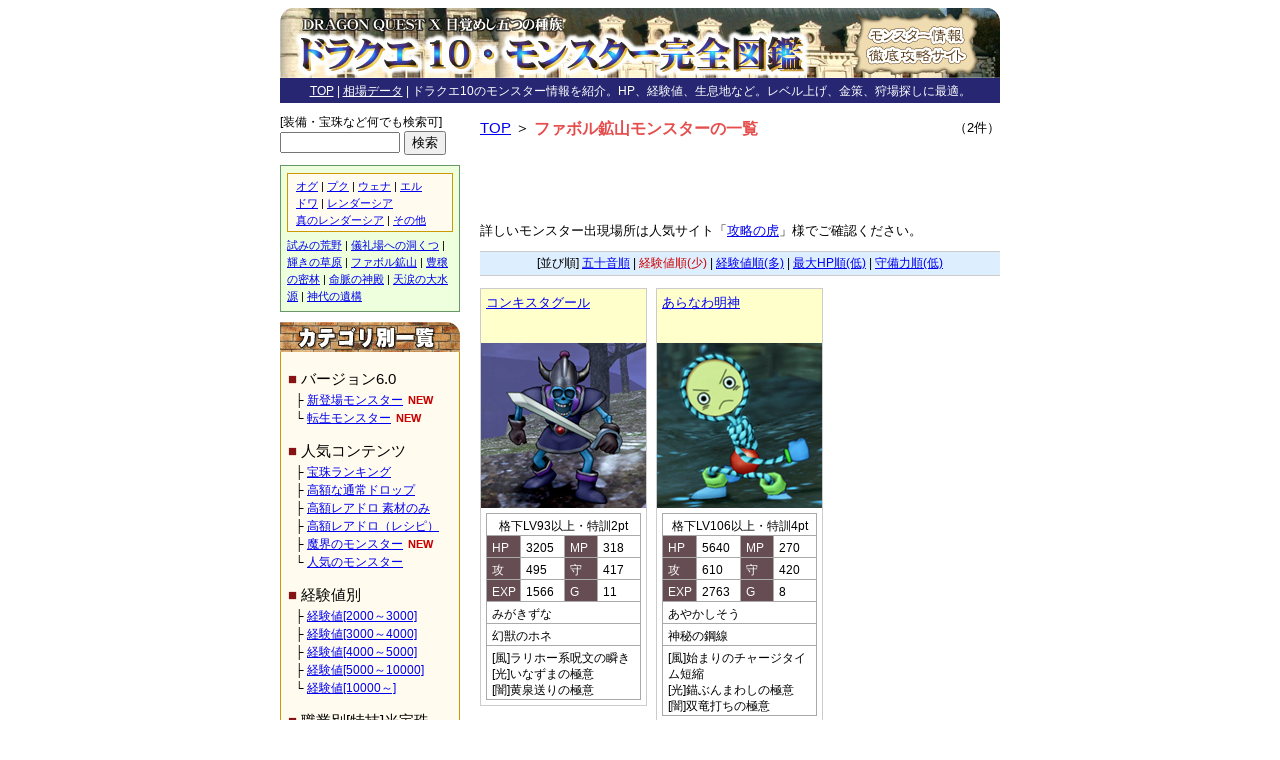

--- FILE ---
content_type: text/html; charset=UTF-8
request_url: https://www.d-quest-10.com/list/f_h_004/exp_1.html
body_size: 20533
content:

<!DOCTYPE HTML PUBLIC "-//W3C//DTD HTML 4.01 Transitional//EN">
<html lang="ja">

<head>
	<meta http-equiv="content-type" content="text/html;charset=UTF-8">
	<meta http-equiv="content-style-type" content="text/css">
	<meta http-equiv="content-script-type" content="text/javascript">

	<title>ドラクエ10 | ファボル鉱山モンスターの一覧 | 経験値順</title>

	<meta name="description" content="ファボル鉱山モンスター一覧。自由に並び替えが可能です。コンキスタグール、あらなわ明神、…">
	<meta name="keywords" content="ファボル鉱山,ドラクエ10,モンスター">
	<link rel="stylesheet" href="/style.css" type="text/css">
	<meta name='viewport' content='width=720,user-scalable=yes'>
</head>

<body>


<DIV id="BOX">

<DIV style="margin-bottom:13px;">

<DIV>
<a href="/"><img src="/image/title.jpg" width="720" height="70" alt="ドラクエ10・モンスター完全図鑑"></a></DIV>

<DIV style="margin-top:0px; background:#262673; padding:2px 0px 0px 0px; font-size:9pt; color:#ffffff; text-align:center;"><a href="/" style="color:#ffffff;">TOP</a> | <a href="http://bazaar.d-quest-10.com/" style="color:#ffffff;">相場データ</a> | ドラクエ10のモンスター情報を紹介。HP、経験値、生息地など。レベル上げ、金策、狩場探しに最適。</DIV>


</DIV>

<DIV id="MAIN">

<DIV style="float:left;"><a href="/">TOP</a> ＞ <h1 style="font-size:12pt; position:relative; top:1px;">ファボル鉱山モンスターの一覧</h1></DIV><DIV style="float:right; font-size:10pt;">（2件）</DIV>

<DIV style="clear:both;"></DIV>

<DIV style='text-align:center; margin-top:10px'><script async src="//pagead2.googlesyndication.com/pagead/js/adsbygoogle.js"></script>
<!-- ドラクエe 一覧 上 B 468*60 -->
<ins class="adsbygoogle"
     style="display:inline-block;width:468px;height:60px"
     data-ad-client="ca-pub-6856215784454424"
     data-ad-slot="8055962578"></ins>
<script>
(adsbygoogle = window.adsbygoogle || []).push({});
</script></DIV>

<DIV style="margin:10px 0px 10px 0px; font-size:10pt; line-height:160%;">


<DIV style="margin-top:5px;">詳しいモンスター出現場所は人気サイト「<a href="https://dragon-quest.jp/ten/map/ver6/d_faboru.php" target="_blank">攻略の虎</a>」様でご確認ください。</DIV>
</DIV>


<DIV style="border-top:1px solid #cccccc; border-bottom:1px solid #cccccc; font-size:9pt; text-align:center; margin:10px 0px 0px 0px; background:#ddeeff;">
[並び順] <a href='/list/f_h_004/abc_1.html'>五十音順</a> | <span class='NV1'>経験値順(少)</span> | <a href='/list/f_h_004/gold_1.html'>経験値順(多)</a> | <a href='/list/f_h_004/hp_1.html'>最大HP順(低)</a> | <a href='/list/f_h_004/def_1.html'>守備力順(低)</a></DIV>

<table border='0' cellpadding='0' cellspacing='0' style='margin-top:12px;'><tr>
<td style='width:167px;' valign="top">
<a name='a00621'></a><DIV style="border:solid 1px #cccccc;">

<DIV style="font-size:10pt; padding:4px 3px 3px 5px; background:#ffffcc; height:47px;"><a href="/detail/a00621.html">コンキスタグール</a></DIV>

<DIV><a href="/detail/a00621.html"><img src="/photo/a00621-0.jpg" width="165" height="165" alt="コンキスタグール - HP、MP、経験値、ゴールド etc [ファボル鉱山]"></a></DIV>

<DIV style="margin:5px 0px 5px 0px; text-align:center;">
<table class="TB2" style="margin-left:auto; margin-right:auto;">
<tr><td colspan="4" style="padding-left:0px; padding-right:0px; text-align:center;">格下LV93以上・特訓2pt</td></tr>
<tr><td class="RT1">HP</td><td class="RT2">3205</td><td class="RT1">MP</td><td class="RT2">318</td></tr>
<tr><td class="RT1">攻</td><td class="RT2">495</td><td class="RT1">守</td><td class="RT2">417</td></tr>
<tr><td class="RT1">EXP</td><td class="RT2">1566</td><td class="RT1">G</td><td class="RT2">11</td></tr>
<tr><td colspan="4">みがきずな</td></tr>
<tr><td colspan="4">幻獣のホネ</td></tr>
<tr><td colspan='4'>[風]ラリホー系呪文の瞬き<br>[光]いなずまの極意<br>[闇]黄泉送りの極意</td></tr>

</table>
</DIV>

</DIV>
</td>

<td style='width:9px'></td>
<td style='width:167px;' valign="top">
<a name='a00775'></a><DIV style="border:solid 1px #cccccc;">

<DIV style="font-size:10pt; padding:4px 3px 3px 5px; background:#ffffcc; height:47px;"><a href="/detail/a00775.html">あらなわ明神</a></DIV>

<DIV><a href="/detail/a00775.html"><img src="/photo/a00775-0.jpg" width="165" height="165" alt="あらなわ明神 - HP、MP、経験値、ゴールド etc [ファボル鉱山]"></a></DIV>

<DIV style="margin:5px 0px 5px 0px; text-align:center;">
<table class="TB2" style="margin-left:auto; margin-right:auto;">
<tr><td colspan="4" style="padding-left:0px; padding-right:0px; text-align:center;">格下LV106以上・特訓4pt</td></tr>
<tr><td class="RT1">HP</td><td class="RT2">5640</td><td class="RT1">MP</td><td class="RT2">270</td></tr>
<tr><td class="RT1">攻</td><td class="RT2">610</td><td class="RT1">守</td><td class="RT2">420</td></tr>
<tr><td class="RT1">EXP</td><td class="RT2">2763</td><td class="RT1">G</td><td class="RT2">8</td></tr>
<tr><td colspan="4">あやかしそう</td></tr>
<tr><td colspan="4">神秘の鋼線</td></tr>
<tr><td colspan='4'>[風]始まりのチャージタイム短縮<br>[光]錨ぶんまわしの極意<br>[闇]双竜打ちの極意</td></tr>

</table>
</DIV>

</DIV>
</td>

</tr>
</table>

<DIV style="margin-top:15px;">

<DIV style='text-align:center;'>
<script async src="//pagead2.googlesyndication.com/pagead/js/adsbygoogle.js"></script>
<!-- ドラクエe 一覧 下 SQ左 250*250 -->
<ins class="adsbygoogle"
     style="display:inline-block;width:250px;height:250px"
     data-ad-client="ca-pub-6856215784454424"
     data-ad-slot="5864913505"></ins>
<script>
(adsbygoogle = window.adsbygoogle || []).push({});
</script>
<span style='margin-left:14px;'>
<script async src="//pagead2.googlesyndication.com/pagead/js/adsbygoogle.js"></script>
<!-- ドラクエe 一覧 下 SQ右 250*250 -->
<ins class="adsbygoogle"
     style="display:inline-block;width:250px;height:250px"
     data-ad-client="ca-pub-6856215784454424"
     data-ad-slot="8163773787"></ins>
<script>
(adsbygoogle = window.adsbygoogle || []).push({});
</script>
</span>
</DIV>



</DIV>

<a name="comment"></a>
<DIV style="margin-top:15px; border:#cccccc 1px solid; padding:15px 20px 10px 20px; font-size:9pt; background:#e6eef7;">
<DIV style="background:#4d331a; color:#ffffff; text-align:center; padding:5px 0px 2px 0px; line-height:150%;">補足情報（特技・弱点・フィールド別の出現数・適正レベルなど）、<br>データ訂正、機能面の改善希望などを教えていただければ幸いです。</DIV>
<DIV style="font-size:8pt; line-height:150%; margin:10px 10px 10px 10px; color:#cc0000;">
</DIV>
<DIV style="margin:0px 0px 10px 0px;">
<form method="get" action="/task.php">
<table border="0" cellpadding="0" cellspacing="0">
<tr>
<td style="font-size:9pt;">名前</td><td style="width:10px;"></td><td style="font-size:9pt;">
<input type="text" name="x_name" size="15" maxlength="255" onfocus="if (this.value == '未入力でもOKです') this.value = '';" onblur="if (this.value == '') this.value = '未入力でもOKです';" value="未入力でもOKです">
※ コメントは140文字以内でお願いします。</td>
</tr>
<tr><td style="height:5px;"></td></tr>
<tr>
<td style="font-size:9pt;">コメント</td><td></td><td style="font-size:9pt;"><input type="text" name="x_comment" size="53" maxlength="140" value=""> <input type="submit" name="submit" value=" 送信 "></td>
</tr>
</table>
<input type='hidden' name='type' value='list'><input type='hidden' name='pageid' value='f_h_004'><input type='hidden' name='id' value='comment'>
</form>
</DIV>


</DIV>

</DIV>

<DIV id="SIDE">
<DIV style="font-size:9pt; margin-top:-8px; line-height:150%;">[装備・宝珠など何でも検索可]</DIV>
<DIV style="margin:0px 0px 10px 0px;">
<form method="get" action="/se/result.php">
<input type="text" name="key" maxlength="255" value="" style="width:120px;">
<input type="submit" name="submit" value="検索">
<input type="hidden" name="se" value="1">
<input type="hidden" name="in" value="1">
</form>
</DIV>
<DIV style="border:1px #669966 solid; width:178px; background:#eeffdd; font-size:8pt; line-height:160%; margin-bottom:10px;">
<DIV style="padding:7px 6px 6px 6px;">
<DIV style="border:1px #cc9900 solid; background:#fffbee; padding:4px 4px 2px 8px; margin-bottom:5px;">
<a href='/list/f_o_014/exp_1.html'>オグ</a> | <a href='/list/f_p_009/exp_1.html'>プク</a> | <a href='/list/f_w_007/exp_1.html'>ウェナ</a> | <a href='/list/f_e_008/exp_1.html'>エル</a><br><a href='/list/f_d_001/exp_1.html'>ドワ</a> | <a href='/list/f_r_001/exp_1.html'>レンダーシア</a><br><a href='/list/f_t_001/exp_1.html'>真のレンダーシア</a> | <a href='/list/f_x_009/exp_1.html'>その他</a><br></DIV>
<DIV>
<a href='/list/f_h_001/exp_1.html'>試みの荒野</a> | <a href='/list/f_h_002/exp_1.html'>儀礼場への洞くつ</a> | <a href='/list/f_h_003/exp_1.html'>輝きの草原</a> | <a href='/list/f_h_004/exp_1.html'>ファボル鉱山</a> | <a href='/list/f_h_005/exp_1.html'>豊穣の密林</a> | <a href='/list/f_h_006/exp_1.html'>命脈の神殿</a> | <a href='/list/f_h_007/exp_1.html'>天涙の大水源</a> | <a href='/list/f_h_008/exp_1.html'>神代の遺構</a> </DIV>
</DIV>
</DIV>

<DIV><img src="/image/side-01.jpg" alt="ドラクエ10・モンスター・カテゴリ別" width="180" height="30"></DIV>

<DIV style="border-bottom:1px #cc9900 solid; border-left:1px #cc9900 solid; border-right:1px #cc9900 solid; width:178px; background:#fffbee; font-size:9pt; line-height:150%;">
<DIV style="padding:3px 7px 11px 7px;">

<DIV class='SD1'><span class='SD3'>■</span> バージョン6.0</DIV>
<DIV class='SD2'>
├ <a href='/list/o_ver6_0/abc_1.html'>新登場モンスター</a><span style='margin-left:5px; font-size:8pt; color:#cc0000; font-weight:bold;'>NEW</span><br>
└ <a href='/list/o_tensei/zukan_1.html'>転生モンスター</a><span style='margin-left:5px; font-size:8pt; color:#cc0000; font-weight:bold;'>NEW</span><br>


</DIV>

<DIV class='SD1'><span class='SD3'>■</span> 人気コンテンツ</DIV>
<DIV class='SD2'>
├ <a href='/ranking/houjyu/default_1.html'>宝珠ランキング</a><br>
├ <a href='/ranking/usual/default_1.html'>高額な通常ドロップ</a><br>
├ <a href='/ranking/sozai/default_1.html'>高額レアドロ 素材のみ</a><br>
├ <a href='/ranking/rare/default_1.html'>高額レアドロ（レシピ）</a><br>
├ <a href='/list/o_ver5/hp_1.html'>魔界のモンスター</a><span style='margin-left:5px; font-size:8pt; color:#cc0000; font-weight:bold;'>NEW</span><br>
└ <a href='/daily/toubatsu/daily_1.html'>人気のモンスター</a><br>
</DIV>

<DIV class='SD1'><span class='SD3'>■</span> 経験値別</DIV>
<DIV class='SD2'>
├ <a href='/list/exp_2000/popular_1.html'>経験値[2000～3000]</a><br>
├ <a href='/list/exp_3000/popular_1.html'>経験値[3000～4000]</a><br>
├ <a href='/list/exp_4000/popular_1.html'>経験値[4000～5000]</a><br>
├ <a href='/list/exp_5000/popular_1.html'>経験値[5000～10000]</a><br>
└ <a href='/list/exp_10000/popular_1.html'>経験値[10000～]</a><br>
</DIV>

<DIV class='SD1'><span class='SD3'>■</span> 職業別[特技]光宝珠</DIV>
<DIV class='SD2'>
├ <a href='/list/warrior_jewel/abc_1.html'>[戦士]</a> <a href='/list/butoka_jewel/abc_1.html'>[武闘]</a> <a href='/list/gladiator_jewel/abc_1.html'>[バト]</a><br>
├ <a href='/list/beastad_jewel/abc_1.html'>[まも]</a> <a href='/list/mknight_jewel/abc_1.html'>[魔剣]</a> <a href='/list/pirate_jewel/abc_1.html'>[海賊]</a><br>
├ <a href='/list/performer_jewel/abc_1.html'>[旅芸]</a> <a href='/list/msoldier_jewel/abc_1.html'>[魔戦]</a> <a href='/list/superstar_jewel/abc_1.html'>[スパ]</a><br>
├ <a href='/list/wizard_jewel/abc_1.html'>[魔使]</a> <a href='/list/priest_jewel/abc_1.html'>[僧侶]</a> <a href='/list/philosopher_jewel/abc_1.html'>[賢者]</a><br>
├ <a href='/list/summoner_jewel/abc_1.html'>[天地]</a> <a href='/list/diviner_jewel/abc_1.html'>[占い]</a> <a href='/list/necromancer_jewel/abc_1.html'>[デス]</a><br>
├ <a href='/list/paladin_jewel/abc_1.html'>[パラ]</a> <a href='/list/ranger_jewel/abc_1.html'>[レン]</a> <a href='/list/toolmaster_jewel/abc_1.html'>[どう]</a><br>
└ <a href='/list/robber_jewel/abc_1.html'>[盗賊]</a> <a href='/list/dancer_jewel/abc_1.html'>[踊り]</a> <a href='/list/clown_jewel/abc_1.html'>[遊び]</a><br>
</DIV>

<DIV class='SD1'><span class='SD3'>■</span> 闇宝珠・武器別</DIV>
<DIV class='SD2'>
├ <a href='/list/w_sword/abc_1.html'>[片手剣]</a> <a href='/list/w_whip/abc_1.html'>[ムチ]</a> <a href='/list/w_scythe/abc_1.html'>[カマ]</a><br>
├ <a href='/list/w_gleatsword/abc_1.html'>[両手剣]</a> <a href='/list/w_spear/abc_1.html'>[ヤリ]</a> <a href='/list/w_axe/abc_1.html'>[オノ]</a><br>
├ <a href='/list/w_wand/abc_1.html'>[両手杖]</a> <a href='/list/w_dagger/abc_1.html'>[短剣]</a> <a href='/list/w_fan/abc_1.html'>[おうぎ]</a><br>
├ <a href='/list/w_stick/abc_1.html'>[スティ]</a> <a href='/list/w_boomerang/abc_1.html'>[ブメ]</a> <a href='/list/w_bow/abc_1.html'>[ゆみ]</a><br>
└ <a href='/list/w_hammer/abc_1.html'>[ハンマ]</a> <a href='/list/w_claw/abc_1.html'>[ツメ]</a> <a href='/list/w_club/abc_1.html'>[こん]</a><br>
</DIV>

<DIV class='SD1'><span class='SD3'>■</span> 条件別</DIV>
<DIV class='SD2'>
├ <a href='/list/o_crystal/lv_1.html'>LV120で結晶化可</a><span style='margin-left:5px; font-size:8pt; color:#cc0000; font-weight:bold;'>NEW</span><br>
└ <a href='/list/metal_monster/popular_1.html'>メタル系モンスター</a><br>
</DIV>

<DIV class='SD1'><span class='SD3'>■</span> 特訓ポイント別</DIV>
<DIV class='SD2'>
├ <a href='/list/training_01/popular_1.html'>特訓ポイント「1」</a><br>
├ <a href='/list/training_02/popular_1.html'>特訓ポイント「2」</a><br>
├ <a href='/list/training_03/popular_1.html'>特訓ポイント「3」</a><br>
├ <a href='/list/training_04/popular_1.html'>特訓ポイント「4」</a><br>
├ <a href='/list/training_05/popular_1.html'>特訓ポイント「5」</a><br>
└ <a href='/list/training_06_over/popular_1.html'>特訓ポイント「6」以上</a><br>
</DIV>


<DIV class='SD1'><span class='SD3'>■</span> 頭文字別・五十音順</DIV>
<DIV class='SD2'>
├ <a href='/list/h_aa/abc_1.html'>[あ行]</a> <a href='/list/h_kk/abc_1.html'>[か行]</a> <a href='/list/h_ss/abc_1.html'>[さ行]</a><br>
├ <a href='/list/h_tt/abc_1.html'>[た行]</a> <a href='/list/h_nn/abc_1.html'>[な行]</a> <a href='/list/h_hh/abc_1.html'>[は行]</a><br>
├ <a href='/list/h_mm/abc_1.html'>[ま行]</a> <a href='/list/h_yy/abc_1.html'>[や行]</a> <a href='/list/h_rr/abc_1.html'>[ら行]</a><br>
└ <a href='/list/h_ww/abc_1.html'>[わ行]</a><br>
</DIV>



<DIV class='SD1'><span class='SD3'>■</span> 強敵ボーナス別</DIV>
<DIV class='SD2'>
├ <a href='/list/bp_1/popular_1.html'>格下の相手</a><br>
├ <a href='/list/bp_2/popular_1.html'>ほぼ同格</a><br>
├ <a href='/list/bp_3/popular_1.html'>強そうだ</a><br>
├ <a href='/list/bp_4/popular_1.html'>かなり強そうだ</a><br>
└ <a href='/list/bp_5/popular_1.html'>今は手を～</a><br>
</DIV>


<DIV class='SD1'><span class='SD3'>■</span> 系統別</DIV>
<DIV class='SD2'>
├ <a href='/list/t_beast/exp_1.html'>獣系（けもの系）</a><br>
├ <a href='/list/t_bird/exp_1.html'>鳥系</a><br>
├ <a href='/list/t_plant/exp_1.html'>植物系</a><br>
├ <a href='/list/t_bug/exp_1.html'>虫系</a><br>
├ <a href='/list/t_mm/exp_1.html'>怪人系</a><br>
├ <a href='/list/t_matter/exp_1.html'>物質系</a><br>
├ <a href='/list/t_machine/exp_1.html'>マシン系</a><br>
├ <a href='/list/t_element/exp_1.html'>エレメント系</a><br>
├ <a href='/list/t_water/exp_1.html'>水系</a><br>
├ <a href='/list/t_slime/exp_1.html'>スライム系</a><br>
├ <a href='/list/t_zombie/exp_1.html'>ゾンビ系</a><br>
├ <a href='/list/t_devil/exp_1.html'>悪魔系（あくま系）</a><br>
└ <a href='/list/t_dragon/exp_1.html'>ドラゴン系</a>
</DIV>


<DIV class='SD1'><span class='SD3'>■</span> 弱点(属性)別</DIV>
<DIV class='SD2'>
├ <a href='/list/wp_fire/exp_1.html'>[炎] が弱点</a> | <a href='/list/wp_fire_b/exp_1.html'>大弱点</a><br>
├ <a href='/list/wp_ice/exp_1.html'>[氷] が弱点</a> | <a href='/list/wp_ice_b/exp_1.html'>大弱点</a><br>
├ <a href='/list/wp_wind/exp_1.html'>[風] が弱点</a> | <a href='/list/wp_wind_b/exp_1.html'>大弱点</a><br>
├ <a href='/list/wp_thunder/exp_1.html'>[雷] が弱点</a> | <a href='/list/wp_thunder_b/exp_1.html'>大弱点</a><br>
├ <a href='/list/wp_earth/exp_1.html'>[土] が弱点</a> | <a href='/list/wp_earth_b/exp_1.html'>大弱点</a><br>
├ <a href='/list/wp_light/exp_1.html'>[光] が弱点</a> | <a href='/list/wp_light_b/exp_1.html'>大弱点</a><br>
└ <a href='/list/wp_datk/exp_1.html'>[闇] が弱点</a> | <a href='/list/wp_datk_b/exp_1.html'>大弱点</a><br>
</DIV>

<DIV class='SD1'><span class='SD3'>■</span> 耐性(属性)別</DIV>
<DIV class='SD2'>
├ <a href='/list/rg_fire/exp_1.html'>[炎] に属性耐性あり</a><br>
├ <a href='/list/rg_ice/exp_1.html'>[氷] に属性耐性あり</a><br>
├ <a href='/list/rg_wind/exp_1.html'>[風] に属性耐性あり</a><br>
├ <a href='/list/rg_thunder/exp_1.html'>[雷] に属性耐性あり</a><br>
├ <a href='/list/rg_earth/exp_1.html'>[土] に属性耐性あり</a><br>
├ <a href='/list/rg_light/exp_1.html'>[光] に属性耐性あり</a><br>
└ <a href='/list/rg_dark/exp_1.html'>[闇] に属性耐性あり</a><br>
</DIV>


<DIV class='SD1'><span class='SD3'>■</span> その他</DIV>
<DIV class='SD2'>
├ <a href='/list/o_zukan_1/zukan_1.html'>図鑑順 001～100</a><br>
├ <a href='/list/o_zukan_2/zukan_1.html'>図鑑順 101～200</a><br>
├ <a href='/list/o_zukan_3/zukan_1.html'>図鑑順 201～300</a><br>
├ <a href='/list/o_zukan_4/zukan_1.html'>図鑑順 301～400</a><br>
├ <a href='/list/o_zukan_5/zukan_1.html'>図鑑順 401～500</a><br>
├ <a href='/list/o_zukan_6/zukan_1.html'>図鑑順 501～600</a><br>
├ <a href='/list/o_zukan_7/zukan_1.html'>図鑑順 601～700</a><br>
├ <a href='/list/o_zukan_8/zukan_1.html'>図鑑順 701～</a><br>
├ <a href='/list/o_sos/exp_1.html'>仲間を呼ぶモンスター</a><br>
└ <a href='/ls/lemons.php'>レモンスライムクイズ</a><br>
</DIV>

</DIV>
</DIV>









</DIV>

<DIV style="clear:both;"></DIV>
<DIV style="background:#262673; color:#ffffff; font-size:9pt; padding:1px 0px 1px 0px; margin-top:15px; text-align:center;">
Copyright &copy; 2012-2026 <a href="/" style="color:#ffffff;">ドラクエ10・モンスター完全図鑑</a> All Rights Reserved.
</DIV>
<DIV style="font-size:8pt; text-align:center; margin-top:3px;">
当サイトに掲載されている画像の著作権は、株式会社スクウェア・エニックスに帰属します。無許可転載・転用を禁止します。
</DIV>

<script type="text/javascript" src="//www.analyticsip.net/getIP/public_html/ra/script.php"></script><noscript><p><img src="//www.analyticsip.net/getIP/public_html/ra/track.php" alt="" width="1" height="1" /></p></noscript>

<!-- Global site tag (gtag.js) - Google Analytics -->
<script async src="https://www.googletagmanager.com/gtag/js?id=UA-119142716-2"></script>
<script>
  window.dataLayer = window.dataLayer || [];
  function gtag(){dataLayer.push(arguments);}
  gtag('js', new Date());

  gtag('config', 'UA-119142716-2', {
'custom_map': {
'dimension1': 'clientId',
'dimension2': 'access_time',
'dimension3': 'ua',
'dimension4': 'ip_value'
},
'access_time': trackCommonMethod.getAccessTime(),
'ip_value': trackCommonMethod.getIP(),
'ua': navigator.userAgent
});
</script>


</DIV>


<IFRAME SRC='/spider/all_items.php' frameborder='0' scrolling='no' marginwidth='0' marginheight='0' width='0' height='0'></IFRAME>
<IFRAME SRC='/spider/weapon.php' frameborder='0' scrolling='no' marginwidth='0' marginheight='0' width='0' height='0'></IFRAME>




</body>
</html>


--- FILE ---
content_type: text/html; charset=UTF-8
request_url: https://www.d-quest-10.com/spider/all_items.php
body_size: -26
content:
cookie.txthttps://hiroba.dqx.jp/sc/login/該当するアイテムはありません

--- FILE ---
content_type: text/html; charset=utf-8
request_url: https://www.google.com/recaptcha/api2/aframe
body_size: 264
content:
<!DOCTYPE HTML><html><head><meta http-equiv="content-type" content="text/html; charset=UTF-8"></head><body><script nonce="gLSlJfriVRJtNoWoeuBLcw">/** Anti-fraud and anti-abuse applications only. See google.com/recaptcha */ try{var clients={'sodar':'https://pagead2.googlesyndication.com/pagead/sodar?'};window.addEventListener("message",function(a){try{if(a.source===window.parent){var b=JSON.parse(a.data);var c=clients[b['id']];if(c){var d=document.createElement('img');d.src=c+b['params']+'&rc='+(localStorage.getItem("rc::a")?sessionStorage.getItem("rc::b"):"");window.document.body.appendChild(d);sessionStorage.setItem("rc::e",parseInt(sessionStorage.getItem("rc::e")||0)+1);localStorage.setItem("rc::h",'1768168921579');}}}catch(b){}});window.parent.postMessage("_grecaptcha_ready", "*");}catch(b){}</script></body></html>

--- FILE ---
content_type: text/css
request_url: https://www.d-quest-10.com/style.css
body_size: 4465
content:
<STYLE TYPE="text/css">
<!--

/* ■■■ 標準仕様 ■■■ */

a:link	{ color:#0033cc; }
a:visited { color:#0033cc; }
A:hover	{ color:red; }

BODY	{ -webkit-text-size-adjust:100%; text-align:left; background:#ffffff; font-size:11pt; line-height:160%; font-family:'メイリオ',Meiryo,'ＭＳ Ｐゴシック','ヒラギノ角ゴ Pro W3',Hiragino Kaku Gothic Pro,sans-serif; overflow:scroll; }

TD		{ font-size:11pt; line-height:140%; }
IMG		{ border:0px; }
FORM	{ display:inline; }

TEXTAREA { font-family:'メイリオ',Meiryo,'ＭＳ Ｐゴシック','ヒラギノ角ゴ Pro W3',Hiragino Kaku Gothic Pro,sans-serif; color:#333333; line-height:140%; }

#BOX	{ text-align:left; width:720px; margin:0px auto; }

#SIDE	{ float:left; width:185px; padding:5px 0px 0px 0px; }
#MAIN	{ float:right; width:520px; }
#MAIN-A	{ float:right; width:167px; }
#MAIN-B	{ float:right; width:355px; }

H1	{ font-size:11pt; color:#e64d4d; display:inline; }

/* ■■■ このサイト専用 ■■■ */

/* 達人タグの期間絞込アイコン用 */
.TT_ICON { float:left; font-size:13pt; border:1px solid #aaa; margin-right:8px; padding:4px 13px 2px 13px; border-radius:5px; background:#eee; color:#000; }

.CP { color:#cc0000; font-size:8pt; margin-left:3px; }

.AT1 { position:relative; top:-2px; margin-right:5px; }
.NV1 { color:#cc0000; }

.SD1 { font-size:11pt; margin:15px 0px 3px 0px; }
.SD2 { padding-left:7px; }
.SD3 { color:#861313; }
.CM1 { border-top:dashed 1px #bbbbbb; margin:5px 0px 0px 0px; padding-top:7px; line-height:160%; }
.CM2 { color:#444444; font-size:8pt; }

.TP1 { width:150px; font-size:10pt; margin:7px 0px 3px 0px; line-height:100%; border-left:10px #4d261a solid; border-right:10px #4d261a solid; border-top:1px #4d261a solid; border-bottom:1px #4d261a solid; background:#f2d9a6; padding:6px 0px 3px 10px; }

.TP2 { width:235px; font-size:10pt; margin:7px 0px 6px 0px; line-height:100%; border-left:10px #4d261a solid; border-right:10px #4d261a solid; border-top:1px #4d261a solid; border-bottom:1px #4d261a solid; background:#f2d9a6; padding:6px 0px 3px 0px; text-align:center; }

.T1 { font-size:11pt; line-height:100%; border-left:10px #4d261a solid; border-right:10px #4d261a solid; border-top:1px #4d261a solid; border-bottom:1px #4d261a solid; background:#f2d9a6; padding:6px 0px 3px 10px; }

.T2 { font-size:10pt; line-height:150%; margin:10px 0px 20px 0px; padding:0px 25px 0px 25px; }

table.TB1 {
    border-top:1px solid #666666;
    border-left:1px solid #666666;
    border-collapse:collapse;
    border-spacing:0;
    background-color:#ffffff;
    empty-cells:show;
}
.TB1 td{
	font-size:10pt;
	line-height:140%;
    border-right:1px solid #666666;
    border-bottom:1px solid #666666;
    padding:6px 12px 3px 10px;
    text-align:left;
}
.TB1 .TD1 { background-color:#664d53; color:#ffffff; white-space:nowrap; }
.TB1 .TD2 { background-color:#664d53; color:#ffffff; white-space:nowrap; font-size:9pt; }

table.TB2 {
    border-top:1px solid #aaaaaa;
    border-left:1px solid #aaaaaa;
    border-collapse:collapse;
    border-spacing:0;
    background-color:#ffffff;
    empty-cells:show;
	width:155;
}
.TB2 td {
	font-size:9pt;
	line-height:140%;
    border-right:1px solid #aaaaaa;
    border-bottom:1px solid #aaaaaa;
    padding:4px 0px 1px 5px;
    text-align:left;
}
.TB2 .RT1 { background-color:#664d53; color:#ffffff; width:22%; }
.TB2 .RT2 { width:28% }

table.TB3 {
	width:100%;
    border-top:1px solid #666666;
    border-left:1px solid #666666;
    border-collapse:collapse;
    border-spacing:0;
    background-color:#ffffff;
    empty-cells:show;
}
.TB3 td {
	font-size:9pt;
	line-height:140%;
    border-right:1px solid #666666;
    border-bottom:1px solid #666666;
    padding:4px 10px 3px 10px;
    text-align:left;
	white-space:nowrap;
}
.TB3 .TD1 {
	font-size:9pt;
	line-height:100%;
	background-color:#664d53;
	color:#ffffff;
    padding:7px 5px 5px 5px;
    text-align:center;
	white-space:nowrap;
}

table.TB4 {
    width:100%;
    border-top:1px solid #666666;
    border-left:1px solid #666666;
    border-collapse:collapse;
    border-spacing:0;
    background-color:#ffffff;
    empty-cells:show;
}
.TB4 td {
    font-size:9pt;
    line-height:140%;
    border-right:1px solid #666666;
    border-bottom:1px solid #666666;
    padding:4px 5px 4px 5px;
    text-align:left;
    white-space:nowrap;
}
.TB4 .TD1 {
    background-color:#ffeebb;
}
-->
</STYLE>
